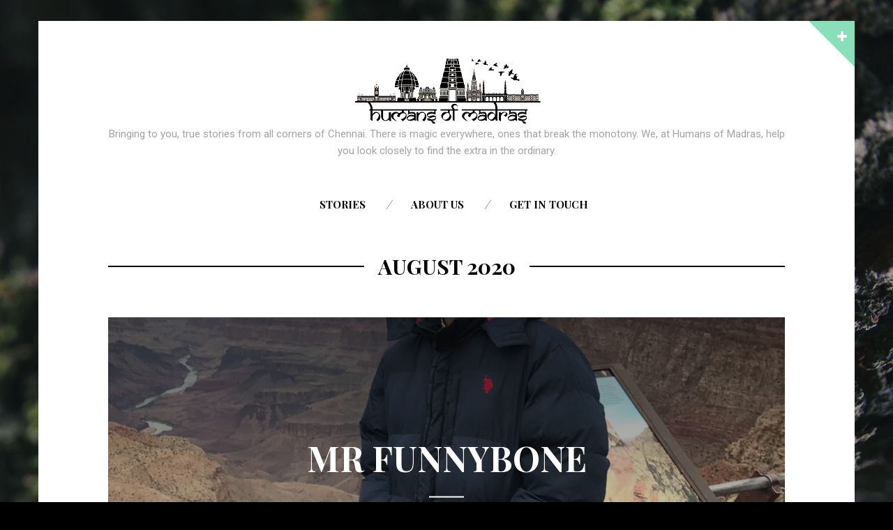

--- FILE ---
content_type: text/html; charset=UTF-8
request_url: https://officialhumansofmadras.com/2020/08/
body_size: 6009
content:
<!DOCTYPE html>
<!--[if lte IE 9]><html class="no-js IE9 IE" lang="en-US"><![endif]-->
<!--[if gt IE 9]><!--><html class="no-js" lang="en-US"><!--<![endif]-->

<head>
	<meta charset="UTF-8">
	<meta name="viewport" content="width=device-width, initial-scale=1">
	<meta http-equiv="X-UA-Compatible" content="IE=edge" />

	<title>August 2020 &#8211; Humans Of Madras</title>
		<script type="text/javascript">
			/* <![CDATA[ */
			document.documentElement.className = document.documentElement.className.replace(new RegExp('(^|\\s)no-js(\\s|$)'), '$1js$2');
			/* ]]> */
		</script>
		<link rel='dns-prefetch' href='//fonts.googleapis.com' />
<link rel='dns-prefetch' href='//s.w.org' />
<link rel="alternate" type="application/rss+xml" title="Humans Of Madras &raquo; Feed" href="https://officialhumansofmadras.com/feed/" />
<link rel="alternate" type="application/rss+xml" title="Humans Of Madras &raquo; Comments Feed" href="https://officialhumansofmadras.com/comments/feed/" />
		<script type="text/javascript">
			window._wpemojiSettings = {"baseUrl":"https:\/\/s.w.org\/images\/core\/emoji\/13.0.0\/72x72\/","ext":".png","svgUrl":"https:\/\/s.w.org\/images\/core\/emoji\/13.0.0\/svg\/","svgExt":".svg","source":{"concatemoji":"https:\/\/officialhumansofmadras.com\/wp-includes\/js\/wp-emoji-release.min.js?ver=5.5.17"}};
			!function(e,a,t){var n,r,o,i=a.createElement("canvas"),p=i.getContext&&i.getContext("2d");function s(e,t){var a=String.fromCharCode;p.clearRect(0,0,i.width,i.height),p.fillText(a.apply(this,e),0,0);e=i.toDataURL();return p.clearRect(0,0,i.width,i.height),p.fillText(a.apply(this,t),0,0),e===i.toDataURL()}function c(e){var t=a.createElement("script");t.src=e,t.defer=t.type="text/javascript",a.getElementsByTagName("head")[0].appendChild(t)}for(o=Array("flag","emoji"),t.supports={everything:!0,everythingExceptFlag:!0},r=0;r<o.length;r++)t.supports[o[r]]=function(e){if(!p||!p.fillText)return!1;switch(p.textBaseline="top",p.font="600 32px Arial",e){case"flag":return s([127987,65039,8205,9895,65039],[127987,65039,8203,9895,65039])?!1:!s([55356,56826,55356,56819],[55356,56826,8203,55356,56819])&&!s([55356,57332,56128,56423,56128,56418,56128,56421,56128,56430,56128,56423,56128,56447],[55356,57332,8203,56128,56423,8203,56128,56418,8203,56128,56421,8203,56128,56430,8203,56128,56423,8203,56128,56447]);case"emoji":return!s([55357,56424,8205,55356,57212],[55357,56424,8203,55356,57212])}return!1}(o[r]),t.supports.everything=t.supports.everything&&t.supports[o[r]],"flag"!==o[r]&&(t.supports.everythingExceptFlag=t.supports.everythingExceptFlag&&t.supports[o[r]]);t.supports.everythingExceptFlag=t.supports.everythingExceptFlag&&!t.supports.flag,t.DOMReady=!1,t.readyCallback=function(){t.DOMReady=!0},t.supports.everything||(n=function(){t.readyCallback()},a.addEventListener?(a.addEventListener("DOMContentLoaded",n,!1),e.addEventListener("load",n,!1)):(e.attachEvent("onload",n),a.attachEvent("onreadystatechange",function(){"complete"===a.readyState&&t.readyCallback()})),(n=t.source||{}).concatemoji?c(n.concatemoji):n.wpemoji&&n.twemoji&&(c(n.twemoji),c(n.wpemoji)))}(window,document,window._wpemojiSettings);
		</script>
		<style type="text/css">
img.wp-smiley,
img.emoji {
	display: inline !important;
	border: none !important;
	box-shadow: none !important;
	height: 1em !important;
	width: 1em !important;
	margin: 0 .07em !important;
	vertical-align: -0.1em !important;
	background: none !important;
	padding: 0 !important;
}
</style>
	<link rel='stylesheet' id='wp-block-library-css'  href='https://officialhumansofmadras.com/wp-includes/css/dist/block-library/style.min.css?ver=5.5.17' type='text/css' media='all' />
<link rel='stylesheet' id='wp-block-library-theme-css'  href='https://officialhumansofmadras.com/wp-includes/css/dist/block-library/theme.min.css?ver=5.5.17' type='text/css' media='all' />
<link rel='stylesheet' id='stag-google-fonts-css'  href='https://fonts.googleapis.com/css?family=Roboto%3Aregular%2Citalic%2C700%7CPlayfair+Display%3A300%2Cregular%2Citalic%2C700%26subset%3Dkannada&#038;ver=1.3.2' type='text/css' media='all' />
<link rel='stylesheet' id='font-awesome-css'  href='https://officialhumansofmadras.com/wp-content/themes/theme53094/assets/css/fontawesome-all.min.css?ver=5.0.2' type='text/css' media='all' />
<link rel='stylesheet' id='stag-style-css'  href='https://officialhumansofmadras.com/wp-content/themes/theme53094/style.css?ver=1.3.2' type='text/css' media='all' />
<script type='text/javascript' src='https://officialhumansofmadras.com/wp-includes/js/jquery/jquery.js?ver=1.12.4-wp' id='jquery-core-js'></script>
<link rel="https://api.w.org/" href="https://officialhumansofmadras.com/wp-json/" /><link rel="EditURI" type="application/rsd+xml" title="RSD" href="https://officialhumansofmadras.com/xmlrpc.php?rsd" />
<link rel="wlwmanifest" type="application/wlwmanifest+xml" href="https://officialhumansofmadras.com/wp-includes/wlwmanifest.xml" /> 
<meta name="generator" content="WordPress 5.5.17" />
<style type="text/css">.recentcomments a{display:inline !important;padding:0 !important;margin:0 !important;}</style><style type="text/css" id="custom-background-css">
body.custom-background { background-image: url("https://officialhumansofmadras.com/wp-content/themes/theme53094/assets/img/default-background.jpg"); background-position: center top; background-size: auto; background-repeat: no-repeat; background-attachment: fixed; }
</style>
	
<!-- Begin Stag Custom CSS -->
<style type="text/css" id="stag-custom-css">
body.custom-background{background-size:cover;}h1,h2,h3,h4,h5,h6,dt,cite,label,.tagcloud,.post-date,.nav-links,button,.button,.footer-navigation,.entry-pagination,.sticky-post-label,.stag-twitter .time,.font-header,.stag-button,.site-navigation,input[type="reset"],input[type="submit"],.stag-nav,.stag-toggle-title{font-family:"Playfair Display","Helvetica Neue",Helvetica,Arial,sans-serif;}body,.font-body{font-family:"Roboto","Helvetica Neue",Helvetica,Arial,sans-serif;}a,.accent-color{color:#8bdeba;}.comment-meta a:hover,.entry-meta-wrapper a:hover{color:#8bdeba;}.header-widgets-toggle:after{border-right-color:#8bdeba;}.accent-background,.single .entry-date,body.page .entry-date{background-color:#8bdeba;}body{color:#000000;}.site-footer-secondary,.custom-background .site-footer-secondary,.site-footer-secondary a,.custom-background .site-footer-secondary a{color:#ffffff;}.custom-logo{background-image:url("http://officialhumansofmadras.com/wp-content/uploads/2020/09/hom231.png");width:278px;}.custom-logo a{padding-bottom:35.971223021583%;}
</style>
<!-- End Stag Custom CSS -->
</head>

<body class="archive date custom-background wp-embed-responsive boxed layout-post-half">


<div id="header-widgets" class="header-widgets" data-state="closed">
	<div class="site-header-widgets" role="contentinfo">
		<div class="site-inner">
			<div class="grid">
				<aside id="search-2" class="widget unit one-of-two widget_search">
<form role="search" method="get" class="search-form" action="https://officialhumansofmadras.com/">
	<label>
		<span class="screen-reader-text">Search for:</span>
		<input type="search" class="search-field" placeholder="Search&hellip;" title="Press Enter to submit your search" value="" name="s">
	</label>
	<button type="submit" class="search-submit"><i class="fas fa-search"></i></button>
</form>
</aside>
		<aside id="recent-posts-2" class="widget unit one-of-two widget_recent_entries">
		<h3 class="widget-title">Recent Posts</h3>
		<ul>
											<li>
					<a href="https://officialhumansofmadras.com/learning-life-the-hard-way/">Learning Life the Hard Way</a>
									</li>
											<li>
					<a href="https://officialhumansofmadras.com/from-code-to-calling/">From Code to Calling</a>
									</li>
											<li>
					<a href="https://officialhumansofmadras.com/curated-by-courage-the-story-of-tisch-every-table-tells-a-story/">Curated By Courage: The Story Of TISCH &#8211; Every table tells a Story!</a>
									</li>
											<li>
					<a href="https://officialhumansofmadras.com/built-by-curiosity-and-courage/">Built by Curiosity and Courage</a>
									</li>
											<li>
					<a href="https://officialhumansofmadras.com/rooted-in-anna-nagar-chennai-driven-by-purpose/">Rooted in Anna Nagar (Chennai), Driven by Purpose</a>
									</li>
					</ul>

		</aside><aside id="recent-comments-2" class="widget unit one-of-two widget_recent_comments"><h3 class="widget-title">Recent Comments</h3><ul id="recentcomments"></ul></aside><aside id="archives-2" class="widget unit one-of-two widget_archive"><h3 class="widget-title">Archives</h3>
			<ul>
					<li><a href='https://officialhumansofmadras.com/2026/01/'>January 2026</a></li>
	<li><a href='https://officialhumansofmadras.com/2025/12/'>December 2025</a></li>
	<li><a href='https://officialhumansofmadras.com/2025/11/'>November 2025</a></li>
	<li><a href='https://officialhumansofmadras.com/2025/10/'>October 2025</a></li>
	<li><a href='https://officialhumansofmadras.com/2025/09/'>September 2025</a></li>
	<li><a href='https://officialhumansofmadras.com/2025/08/'>August 2025</a></li>
	<li><a href='https://officialhumansofmadras.com/2025/07/'>July 2025</a></li>
	<li><a href='https://officialhumansofmadras.com/2025/06/'>June 2025</a></li>
	<li><a href='https://officialhumansofmadras.com/2025/05/'>May 2025</a></li>
	<li><a href='https://officialhumansofmadras.com/2025/04/'>April 2025</a></li>
	<li><a href='https://officialhumansofmadras.com/2025/03/'>March 2025</a></li>
	<li><a href='https://officialhumansofmadras.com/2025/02/'>February 2025</a></li>
	<li><a href='https://officialhumansofmadras.com/2025/01/'>January 2025</a></li>
	<li><a href='https://officialhumansofmadras.com/2024/12/'>December 2024</a></li>
	<li><a href='https://officialhumansofmadras.com/2024/11/'>November 2024</a></li>
	<li><a href='https://officialhumansofmadras.com/2024/10/'>October 2024</a></li>
	<li><a href='https://officialhumansofmadras.com/2024/09/'>September 2024</a></li>
	<li><a href='https://officialhumansofmadras.com/2024/08/'>August 2024</a></li>
	<li><a href='https://officialhumansofmadras.com/2024/07/'>July 2024</a></li>
	<li><a href='https://officialhumansofmadras.com/2024/06/'>June 2024</a></li>
	<li><a href='https://officialhumansofmadras.com/2024/05/'>May 2024</a></li>
	<li><a href='https://officialhumansofmadras.com/2024/04/'>April 2024</a></li>
	<li><a href='https://officialhumansofmadras.com/2024/03/'>March 2024</a></li>
	<li><a href='https://officialhumansofmadras.com/2024/02/'>February 2024</a></li>
	<li><a href='https://officialhumansofmadras.com/2024/01/'>January 2024</a></li>
	<li><a href='https://officialhumansofmadras.com/2023/12/'>December 2023</a></li>
	<li><a href='https://officialhumansofmadras.com/2023/11/'>November 2023</a></li>
	<li><a href='https://officialhumansofmadras.com/2023/10/'>October 2023</a></li>
	<li><a href='https://officialhumansofmadras.com/2023/09/'>September 2023</a></li>
	<li><a href='https://officialhumansofmadras.com/2023/08/'>August 2023</a></li>
	<li><a href='https://officialhumansofmadras.com/2023/07/'>July 2023</a></li>
	<li><a href='https://officialhumansofmadras.com/2023/06/'>June 2023</a></li>
	<li><a href='https://officialhumansofmadras.com/2023/05/'>May 2023</a></li>
	<li><a href='https://officialhumansofmadras.com/2023/04/'>April 2023</a></li>
	<li><a href='https://officialhumansofmadras.com/2023/03/'>March 2023</a></li>
	<li><a href='https://officialhumansofmadras.com/2023/02/'>February 2023</a></li>
	<li><a href='https://officialhumansofmadras.com/2023/01/'>January 2023</a></li>
	<li><a href='https://officialhumansofmadras.com/2022/12/'>December 2022</a></li>
	<li><a href='https://officialhumansofmadras.com/2022/11/'>November 2022</a></li>
	<li><a href='https://officialhumansofmadras.com/2022/10/'>October 2022</a></li>
	<li><a href='https://officialhumansofmadras.com/2022/09/'>September 2022</a></li>
	<li><a href='https://officialhumansofmadras.com/2022/08/'>August 2022</a></li>
	<li><a href='https://officialhumansofmadras.com/2022/07/'>July 2022</a></li>
	<li><a href='https://officialhumansofmadras.com/2022/06/'>June 2022</a></li>
	<li><a href='https://officialhumansofmadras.com/2022/05/'>May 2022</a></li>
	<li><a href='https://officialhumansofmadras.com/2022/04/'>April 2022</a></li>
	<li><a href='https://officialhumansofmadras.com/2022/03/'>March 2022</a></li>
	<li><a href='https://officialhumansofmadras.com/2022/02/'>February 2022</a></li>
	<li><a href='https://officialhumansofmadras.com/2022/01/'>January 2022</a></li>
	<li><a href='https://officialhumansofmadras.com/2021/12/'>December 2021</a></li>
	<li><a href='https://officialhumansofmadras.com/2021/11/'>November 2021</a></li>
	<li><a href='https://officialhumansofmadras.com/2021/10/'>October 2021</a></li>
	<li><a href='https://officialhumansofmadras.com/2021/09/'>September 2021</a></li>
	<li><a href='https://officialhumansofmadras.com/2021/08/'>August 2021</a></li>
	<li><a href='https://officialhumansofmadras.com/2021/07/'>July 2021</a></li>
	<li><a href='https://officialhumansofmadras.com/2021/06/'>June 2021</a></li>
	<li><a href='https://officialhumansofmadras.com/2021/05/'>May 2021</a></li>
	<li><a href='https://officialhumansofmadras.com/2021/04/'>April 2021</a></li>
	<li><a href='https://officialhumansofmadras.com/2021/03/'>March 2021</a></li>
	<li><a href='https://officialhumansofmadras.com/2021/02/'>February 2021</a></li>
	<li><a href='https://officialhumansofmadras.com/2021/01/'>January 2021</a></li>
	<li><a href='https://officialhumansofmadras.com/2020/12/'>December 2020</a></li>
	<li><a href='https://officialhumansofmadras.com/2020/11/'>November 2020</a></li>
	<li><a href='https://officialhumansofmadras.com/2020/10/'>October 2020</a></li>
	<li><a href='https://officialhumansofmadras.com/2020/09/'>September 2020</a></li>
	<li><a href='https://officialhumansofmadras.com/2020/08/' aria-current="page">August 2020</a></li>
	<li><a href='https://officialhumansofmadras.com/2020/07/'>July 2020</a></li>
	<li><a href='https://officialhumansofmadras.com/2020/06/'>June 2020</a></li>
	<li><a href='https://officialhumansofmadras.com/2020/05/'>May 2020</a></li>
	<li><a href='https://officialhumansofmadras.com/2020/04/'>April 2020</a></li>
	<li><a href='https://officialhumansofmadras.com/2020/03/'>March 2020</a></li>
	<li><a href='https://officialhumansofmadras.com/2020/02/'>February 2020</a></li>
	<li><a href='https://officialhumansofmadras.com/2020/01/'>January 2020</a></li>
	<li><a href='https://officialhumansofmadras.com/2019/12/'>December 2019</a></li>
	<li><a href='https://officialhumansofmadras.com/2019/11/'>November 2019</a></li>
	<li><a href='https://officialhumansofmadras.com/2019/10/'>October 2019</a></li>
	<li><a href='https://officialhumansofmadras.com/2019/09/'>September 2019</a></li>
			</ul>

			</aside><aside id="categories-2" class="widget unit one-of-two widget_categories"><h3 class="widget-title">Categories</h3>
			<ul>
					<li class="cat-item cat-item-65"><a href="https://officialhumansofmadras.com/category/2020/">2020</a>
</li>
	<li class="cat-item cat-item-260"><a href="https://officialhumansofmadras.com/category/2021/">2021</a>
</li>
	<li class="cat-item cat-item-313"><a href="https://officialhumansofmadras.com/category/stories/2022/">2022</a>
</li>
	<li class="cat-item cat-item-370"><a href="https://officialhumansofmadras.com/category/2023/">2023</a>
</li>
	<li class="cat-item cat-item-420"><a href="https://officialhumansofmadras.com/category/stories/2024/">2024</a>
</li>
	<li class="cat-item cat-item-424"><a href="https://officialhumansofmadras.com/category/stories/2025/">2025</a>
</li>
	<li class="cat-item cat-item-425"><a href="https://officialhumansofmadras.com/category/2026/">2026</a>
</li>
	<li class="cat-item cat-item-426"><a href="https://officialhumansofmadras.com/category/stories/2026-stories/">2026</a>
</li>
	<li class="cat-item cat-item-4"><a href="https://officialhumansofmadras.com/category/stories/">Stories</a>
</li>
	<li class="cat-item cat-item-1"><a href="https://officialhumansofmadras.com/category/uncategorized/">Uncategorized</a>
</li>
			</ul>

			</aside><aside id="meta-2" class="widget unit one-of-two widget_meta"><h3 class="widget-title">Meta</h3>
		<ul>
						<li><a href="https://officialhumansofmadras.com/wp-login.php">Log in</a></li>
			<li><a href="https://officialhumansofmadras.com/feed/">Entries feed</a></li>
			<li><a href="https://officialhumansofmadras.com/comments/feed/">Comments feed</a></li>

			<li><a href="https://wordpress.org/">WordPress.org</a></li>
		</ul>

		</aside>			</div>
		</div>
	</div>
</div>

<div id="page" class="hfeed site">

		<a href="#" id="header-widgets-toggle" class="header-widgets-toggle"><i class="fas fa-plus"></i></a>
	
	<div class="site-inner">

	<header id="masthead" class="site-header centered">

		<div class="site-branding">
							<div class="custom-logo">
					<a rel="home" title="Home" href="https://officialhumansofmadras.com/"></a>
				</div>
			
						<span class="site-description">Bringing to you, true stories from all corners of Chennai. There is magic everywhere, ones that break the monotony. We, at Humans of Madras, help you look closely to find the extra in the ordinary.</span>
					</div>

		<nav id="site-navigation" class="site-navigation" role="navigation">
			<a class="skip-link screen-reader-text" href="#main">Skip to content</a>
			<a href="#" id="close-menu" class="close-menu"><i class="fas fa-times"></i></a>
			<div class="menu-wrapper"><ul id="menu-main-menu" class="main-menu"><li id="menu-item-20" class="menu-item menu-item-type-taxonomy menu-item-object-category menu-item-20"><a href="https://officialhumansofmadras.com/category/stories/">Stories</a></li>
<li id="menu-item-16" class="menu-item menu-item-type-post_type menu-item-object-page menu-item-16"><a href="https://officialhumansofmadras.com/about-us/">About us</a></li>
<li id="menu-item-17" class="menu-item menu-item-type-post_type menu-item-object-page menu-item-17"><a href="https://officialhumansofmadras.com/get-in-touch/">GET IN TOUCH</a></li>
</ul></div>		</nav>

		<a href="#" id="menu-toggle" class="menu-toggle"><i class="fas fa-bars"></i></a>

	</header>

<main id="main" class="site-main" role="main">


	<header class="section-header">
		
<h1 class="section-title">
	<span>August 2020</span></h1>
			</header>

	<div class="posts-list">
					<article id="post-1247" class="post-1247 post type-post status-publish format-standard has-post-thumbnail hentry category-65 category-stories tag-humans-of-madras tag-humour tag-inspiration tag-stand-up-comedy post-grid">

	<style type="text/css">
		
		.post-background-image-1247 { background-image: url(https://officialhumansofmadras.com/wp-content/uploads/2020/08/InShot_20200831_133125210-970x1035.jpg); }
	</style>

	<a href="https://officialhumansofmadras.com/mr-funnybone/" class="post-background-frame"></a>
	<span class="post-overlay"></span>
	<span class="post-background-image post-background-image-1247"></span>

	<div class="post-content-area">
				<header class="entry-header">
			<h2 class="entry-title">
	<a href="https://officialhumansofmadras.com/mr-funnybone/" rel="bookmark">		Mr funnybone	</a></h2>		</header>
		
				<footer class="entry-footer">
			<time class="entry-date" datetime="2020-08-31T14:01:30+00:00">
<a href="https://officialhumansofmadras.com/mr-funnybone/" rel="bookmark">			August 31, 2020	</a></time>

	<span class="post-categories">&nbsp;In <a href="https://officialhumansofmadras.com/category/2020/" rel="category tag">2020</a>, <a href="https://officialhumansofmadras.com/category/stories/" rel="category tag">Stories</a></span>		</footer>
			</div>
</article>
					<article id="post-1244" class="post-1244 post type-post status-publish format-standard has-post-thumbnail hentry category-65 category-stories post-grid">

	<style type="text/css">
		
		.post-background-image-1244 { background-image: url(https://officialhumansofmadras.com/wp-content/uploads/2020/08/InShot_20200724_181323865-01-970x782.jpeg); }
	</style>

	<a href="https://officialhumansofmadras.com/in-the-eye-of-the-beholder/" class="post-background-frame"></a>
	<span class="post-overlay"></span>
	<span class="post-background-image post-background-image-1244"></span>

	<div class="post-content-area">
				<header class="entry-header">
			<h2 class="entry-title">
	<a href="https://officialhumansofmadras.com/in-the-eye-of-the-beholder/" rel="bookmark">		In the eye of the beholder	</a></h2>		</header>
		
				<footer class="entry-footer">
			<time class="entry-date" datetime="2020-08-29T12:53:55+00:00">
<a href="https://officialhumansofmadras.com/in-the-eye-of-the-beholder/" rel="bookmark">			August 29, 2020	</a></time>

	<span class="post-categories">&nbsp;In <a href="https://officialhumansofmadras.com/category/2020/" rel="category tag">2020</a>, <a href="https://officialhumansofmadras.com/category/stories/" rel="category tag">Stories</a></span>		</footer>
			</div>
</article>
					<article id="post-1240" class="post-1240 post type-post status-publish format-standard has-post-thumbnail hentry category-65 category-stories tag-career tag-cinematography tag-education tag-humans-of-madras tag-madras tag-movies tag-passion post-grid">

	<style type="text/css">
		
		.post-background-image-1240 { background-image: url(https://officialhumansofmadras.com/wp-content/uploads/2020/08/FB_IMG_1598618070556-970x730.jpg); }
	</style>

	<a href="https://officialhumansofmadras.com/eyeing-the-camera/" class="post-background-frame"></a>
	<span class="post-overlay"></span>
	<span class="post-background-image post-background-image-1240"></span>

	<div class="post-content-area">
				<header class="entry-header">
			<h2 class="entry-title">
	<a href="https://officialhumansofmadras.com/eyeing-the-camera/" rel="bookmark">		EYEING THE CAMERA	</a></h2>		</header>
		
				<footer class="entry-footer">
			<time class="entry-date" datetime="2020-08-28T12:35:01+00:00">
<a href="https://officialhumansofmadras.com/eyeing-the-camera/" rel="bookmark">			August 28, 2020	</a></time>

	<span class="post-categories">&nbsp;In <a href="https://officialhumansofmadras.com/category/2020/" rel="category tag">2020</a>, <a href="https://officialhumansofmadras.com/category/stories/" rel="category tag">Stories</a></span>		</footer>
			</div>
</article>
					<article id="post-1237" class="post-1237 post type-post status-publish format-standard has-post-thumbnail hentry category-65 category-stories tag-inspire tag-artistic-skating tag-humans-of-madras post-grid">

	<style type="text/css">
		
		.post-background-image-1237 { background-image: url(https://officialhumansofmadras.com/wp-content/uploads/2020/08/InShot_20200725_201019668-970x969.jpg); }
	</style>

	<a href="https://officialhumansofmadras.com/dancing-on-wheels/" class="post-background-frame"></a>
	<span class="post-overlay"></span>
	<span class="post-background-image post-background-image-1237"></span>

	<div class="post-content-area">
				<header class="entry-header">
			<h2 class="entry-title">
	<a href="https://officialhumansofmadras.com/dancing-on-wheels/" rel="bookmark">		Dancing on wheels	</a></h2>		</header>
		
				<footer class="entry-footer">
			<time class="entry-date" datetime="2020-08-27T13:07:38+00:00">
<a href="https://officialhumansofmadras.com/dancing-on-wheels/" rel="bookmark">			August 27, 2020	</a></time>

	<span class="post-categories">&nbsp;In <a href="https://officialhumansofmadras.com/category/2020/" rel="category tag">2020</a>, <a href="https://officialhumansofmadras.com/category/stories/" rel="category tag">Stories</a></span>		</footer>
			</div>
</article>
					<article id="post-1234" class="post-1234 post type-post status-publish format-standard has-post-thumbnail hentry category-65 category-stories post-grid">

	<style type="text/css">
		
		.post-background-image-1234 { background-image: url(https://officialhumansofmadras.com/wp-content/uploads/2020/08/fb3b0285-c818-415a-91ca-43e42285b926-01-970x834.jpeg); }
	</style>

	<a href="https://officialhumansofmadras.com/breaking-the-stigma/" class="post-background-frame"></a>
	<span class="post-overlay"></span>
	<span class="post-background-image post-background-image-1234"></span>

	<div class="post-content-area">
				<header class="entry-header">
			<h2 class="entry-title">
	<a href="https://officialhumansofmadras.com/breaking-the-stigma/" rel="bookmark">		Breaking the stigma	</a></h2>		</header>
		
				<footer class="entry-footer">
			<time class="entry-date" datetime="2020-08-26T13:04:02+00:00">
<a href="https://officialhumansofmadras.com/breaking-the-stigma/" rel="bookmark">			August 26, 2020	</a></time>

	<span class="post-categories">&nbsp;In <a href="https://officialhumansofmadras.com/category/2020/" rel="category tag">2020</a>, <a href="https://officialhumansofmadras.com/category/stories/" rel="category tag">Stories</a></span>		</footer>
			</div>
</article>
					<article id="post-1231" class="post-1231 post type-post status-publish format-standard has-post-thumbnail hentry category-65 category-stories post-grid">

	<style type="text/css">
		
		.post-background-image-1231 { background-image: url(https://officialhumansofmadras.com/wp-content/uploads/2020/08/InShot_20200825_123505105-970x852.jpg); }
	</style>

	<a href="https://officialhumansofmadras.com/the-twin-bond/" class="post-background-frame"></a>
	<span class="post-overlay"></span>
	<span class="post-background-image post-background-image-1231"></span>

	<div class="post-content-area">
				<header class="entry-header">
			<h2 class="entry-title">
	<a href="https://officialhumansofmadras.com/the-twin-bond/" rel="bookmark">		The twin bond	</a></h2>		</header>
		
				<footer class="entry-footer">
			<time class="entry-date" datetime="2020-08-25T14:00:10+00:00">
<a href="https://officialhumansofmadras.com/the-twin-bond/" rel="bookmark">			August 25, 2020	</a></time>

	<span class="post-categories">&nbsp;In <a href="https://officialhumansofmadras.com/category/2020/" rel="category tag">2020</a>, <a href="https://officialhumansofmadras.com/category/stories/" rel="category tag">Stories</a></span>		</footer>
			</div>
</article>
					<article id="post-1227" class="post-1227 post type-post status-publish format-standard has-post-thumbnail hentry category-65 category-stories post-grid">

	<style type="text/css">
		
		.post-background-image-1227 { background-image: url(https://officialhumansofmadras.com/wp-content/uploads/2020/08/InShot_20200824_151929782-970x728.jpg); }
	</style>

	<a href="https://officialhumansofmadras.com/thriving-against-all-odds/" class="post-background-frame"></a>
	<span class="post-overlay"></span>
	<span class="post-background-image post-background-image-1227"></span>

	<div class="post-content-area">
				<header class="entry-header">
			<h2 class="entry-title">
	<a href="https://officialhumansofmadras.com/thriving-against-all-odds/" rel="bookmark">		Thriving against all odds	</a></h2>		</header>
		
				<footer class="entry-footer">
			<time class="entry-date" datetime="2020-08-24T12:40:28+00:00">
<a href="https://officialhumansofmadras.com/thriving-against-all-odds/" rel="bookmark">			August 24, 2020	</a></time>

	<span class="post-categories">&nbsp;In <a href="https://officialhumansofmadras.com/category/2020/" rel="category tag">2020</a>, <a href="https://officialhumansofmadras.com/category/stories/" rel="category tag">Stories</a></span>		</footer>
			</div>
</article>
					<article id="post-1223" class="post-1223 post type-post status-publish format-standard has-post-thumbnail hentry category-65 category-stories tag-humans-of-madras tag-journey tag-love tag-marriage tag-relationship post-grid">

	<style type="text/css">
		
		.post-background-image-1223 { background-image: url(https://officialhumansofmadras.com/wp-content/uploads/2020/08/InShot_20200714_195159926-970x644.jpg); }
	</style>

	<a href="https://officialhumansofmadras.com/a-dream-and-a-match-made-in-heaven/" class="post-background-frame"></a>
	<span class="post-overlay"></span>
	<span class="post-background-image post-background-image-1223"></span>

	<div class="post-content-area">
				<header class="entry-header">
			<h2 class="entry-title">
	<a href="https://officialhumansofmadras.com/a-dream-and-a-match-made-in-heaven/" rel="bookmark">		A dream and a match made in heaven	</a></h2>		</header>
		
				<footer class="entry-footer">
			<time class="entry-date" datetime="2020-08-22T13:08:42+00:00">
<a href="https://officialhumansofmadras.com/a-dream-and-a-match-made-in-heaven/" rel="bookmark">			August 22, 2020	</a></time>

	<span class="post-categories">&nbsp;In <a href="https://officialhumansofmadras.com/category/2020/" rel="category tag">2020</a>, <a href="https://officialhumansofmadras.com/category/stories/" rel="category tag">Stories</a></span>		</footer>
			</div>
</article>
					<article id="post-1220" class="post-1220 post type-post status-publish format-standard has-post-thumbnail hentry category-65 category-stories post-grid">

	<style type="text/css">
		
		.post-background-image-1220 { background-image: url(https://officialhumansofmadras.com/wp-content/uploads/2020/08/PSX_20200821_180937.jpg); }
	</style>

	<a href="https://officialhumansofmadras.com/positivity-in-times-of-uncertainty/" class="post-background-frame"></a>
	<span class="post-overlay"></span>
	<span class="post-background-image post-background-image-1220"></span>

	<div class="post-content-area">
				<header class="entry-header">
			<h2 class="entry-title">
	<a href="https://officialhumansofmadras.com/positivity-in-times-of-uncertainty/" rel="bookmark">		Positivity in Times of uncertainty	</a></h2>		</header>
		
				<footer class="entry-footer">
			<time class="entry-date" datetime="2020-08-21T12:56:34+00:00">
<a href="https://officialhumansofmadras.com/positivity-in-times-of-uncertainty/" rel="bookmark">			August 21, 2020	</a></time>

	<span class="post-categories">&nbsp;In <a href="https://officialhumansofmadras.com/category/2020/" rel="category tag">2020</a>, <a href="https://officialhumansofmadras.com/category/stories/" rel="category tag">Stories</a></span>		</footer>
			</div>
</article>
			</div>

	
<div class="clear"></div>
<nav class="navigation paging-navigation" role="navigation">
	<span class="screen-reader-text">Posts navigation</span>
	<div class="nav-links">
		
				<div class="nav-next">
			<a href="https://officialhumansofmadras.com/2020/08/page/2/" >Older posts</a>		</div>
			</div>
</nav>


</main>


	</div><!-- .site-inner -->
	</div> <!-- #page -->

	
	<footer id="footer-secondary" class="site-footer-secondary" role="contentinfo">
		<div class="site-inner">

			<div class="site-meta-footer">
				
								<div class="footer-text">
					<p>
						Copyright © 2019 Humans of Madras. All rights reserved
					</p>
				</div>
							</div>

						
		
		</div>
	</footer>

<script type='text/javascript' src='https://officialhumansofmadras.com/wp-content/themes/theme53094/assets/js/global.min.js?ver=1.3.2' id='stag-custom-js'></script>
<script type='text/javascript' src='https://officialhumansofmadras.com/wp-includes/js/wp-embed.min.js?ver=5.5.17' id='wp-embed-js'></script>
<script defer src="https://static.cloudflareinsights.com/beacon.min.js/vcd15cbe7772f49c399c6a5babf22c1241717689176015" integrity="sha512-ZpsOmlRQV6y907TI0dKBHq9Md29nnaEIPlkf84rnaERnq6zvWvPUqr2ft8M1aS28oN72PdrCzSjY4U6VaAw1EQ==" data-cf-beacon='{"version":"2024.11.0","token":"5f9675c83cb14ca2bae1bb0a3be31e66","r":1,"server_timing":{"name":{"cfCacheStatus":true,"cfEdge":true,"cfExtPri":true,"cfL4":true,"cfOrigin":true,"cfSpeedBrain":true},"location_startswith":null}}' crossorigin="anonymous"></script>
</body>
</html>
